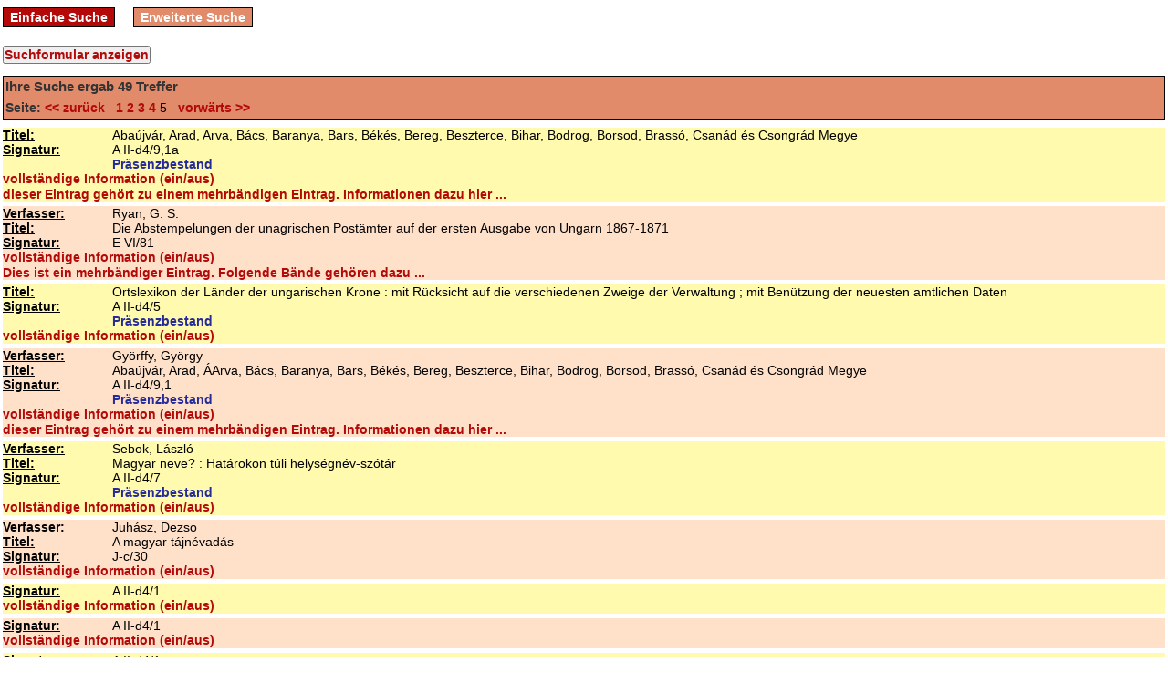

--- FILE ---
content_type: text/html; charset=utf-8
request_url: https://opac.siebenbuergen-institut.de/sc/Signatur/A%20II-d4?page=5
body_size: 4093
content:
<!DOCTYPE html PUBLIC "-//W3C//DTD XHTML 1.0 Transitional//EN" "http://www.w3.org/TR/xhtml1/DTD/xhtml1-transitional.dtd">
<html xml:lang='en' xmlns='http://www.w3.org/1999/xhtml'>
<head>
<meta content='text/html; charset=utf-8' http-equiv='Content-Type' />
<title>
Bibliothek des Siebenbürgen-Instituts an der Universität Heidelberg
search
</title>
<link href="/stylesheets/style.css?1441718862" media="screen" rel="stylesheet" type="text/css" />
<script src="/javascripts/prototype.js?1272572712" type="text/javascript"></script>
<script src="/javascripts/effects.js?1272572712" type="text/javascript"></script>
<script src="/javascripts/dragdrop.js?1272572712" type="text/javascript"></script>
<script src="/javascripts/controls.js?1272572712" type="text/javascript"></script>
<script src="/javascripts/application.js?1272572712" type="text/javascript"></script>
<script src="/javascripts/effects.js?1272572712" type="text/javascript"></script>
<meta content='width=device-width, initial-scale=1' name='viewport' />
</head>
<body>
<div id='menu_container'>
<div class='menu'>
<a href="/" class="">Einfache Suche</a>
<a href="/sc/Signatur/A%20II-d4" class="active">Erweiterte Suche</a>
</div>

<div class='clearer'></div>
</div>
<div id='content_container'>
<div id='feedback_container'>

</div>
<form action="/sc/Signatur/A%20II-d4" method="post" target="searchwindow"><div style="margin:0;padding:0;display:inline"><input name="authenticity_token" type="hidden" value="UGU7z3YXSrY1S//TpFT0nXNvADaIx/bX4E+EKvvbaZ8=" /></div>
<input id="archive_id" name="archive_id" type="hidden" value="1" />
<input onclick="$('search_form_table').toggle();" style="; margin-bottom:5px;" type="button" value="Suchformular anzeigen" />

<table id='search_form_table' style='display:none'>
<tr>
<td>
<input id="iterations" name="iterations" type="hidden" />
<table>
<tr>
<td>
<select id="field1" name="field1"><option value="Dokumentenart">Dokumentenart</option>
<option value="Erscheinungs-Jahr">Erscheinungs-Jahr</option>
<option value="Erscheinungs-Ort">Erscheinungs-Ort</option>
<option value="ISBN/ISSN/Zahl">ISBN/ISSN/Zahl</option>
<option value="Körperschaft">Körperschaft</option>
<option value="Person">Person</option>
<option value="Sacherschliessung">Sacherschliessung</option>
<option value="Schlagwort">Schlagwort</option>
<option value="Signatur" selected="selected">Signatur</option>
<option value="Sprache">Sprache</option>
<option value="Thesaurus">Thesaurus</option>
<option value="Titel">Titel</option>
<option value="Verleger">Verleger</option></select>
<input class="complex_search" id="term1" name="term1" type="text" value="A II-d4" />
<select id="operator1" name="operator1"><option value="AND">und</option>
<option value="OR">oder</option></select>
</td>
</tr>
<tr>
<td>
<select id="field2" name="field2"><option value="Dokumentenart">Dokumentenart</option>
<option value="Erscheinungs-Jahr">Erscheinungs-Jahr</option>
<option value="Erscheinungs-Ort">Erscheinungs-Ort</option>
<option value="ISBN/ISSN/Zahl">ISBN/ISSN/Zahl</option>
<option value="Körperschaft">Körperschaft</option>
<option value="Person">Person</option>
<option value="Sacherschliessung">Sacherschliessung</option>
<option value="Schlagwort">Schlagwort</option>
<option value="Signatur">Signatur</option>
<option value="Sprache">Sprache</option>
<option value="Thesaurus">Thesaurus</option>
<option value="Titel" selected="selected">Titel</option>
<option value="Verleger">Verleger</option></select>
<input class="complex_search" id="term2" name="term2" type="text" />
<select id="operator2" name="operator2"><option value="AND">und</option>
<option value="OR">oder</option></select>
</td>
</tr>
<tr>
<td>
<select id="field3" name="field3"><option value="Dokumentenart">Dokumentenart</option>
<option value="Erscheinungs-Jahr">Erscheinungs-Jahr</option>
<option value="Erscheinungs-Ort">Erscheinungs-Ort</option>
<option value="ISBN/ISSN/Zahl">ISBN/ISSN/Zahl</option>
<option value="Körperschaft">Körperschaft</option>
<option value="Person">Person</option>
<option value="Sacherschliessung">Sacherschliessung</option>
<option value="Schlagwort">Schlagwort</option>
<option value="Signatur" selected="selected">Signatur</option>
<option value="Sprache">Sprache</option>
<option value="Thesaurus">Thesaurus</option>
<option value="Titel">Titel</option>
<option value="Verleger">Verleger</option></select>
<input class="complex_search" id="term3" name="term3" type="text" />
<select id="operator3" name="operator3"><option value="AND">und</option>
<option value="OR">oder</option></select>
</td>
</tr>
<tr>
<td>
<select id="field4" name="field4"><option value="Dokumentenart">Dokumentenart</option>
<option value="Erscheinungs-Jahr">Erscheinungs-Jahr</option>
<option value="Erscheinungs-Ort">Erscheinungs-Ort</option>
<option value="ISBN/ISSN/Zahl">ISBN/ISSN/Zahl</option>
<option value="Körperschaft">Körperschaft</option>
<option value="Person">Person</option>
<option value="Sacherschliessung">Sacherschliessung</option>
<option value="Schlagwort">Schlagwort</option>
<option value="Signatur">Signatur</option>
<option value="Sprache">Sprache</option>
<option value="Thesaurus">Thesaurus</option>
<option value="Titel">Titel</option>
<option value="Verleger" selected="selected">Verleger</option></select>
<input class="complex_search" id="term4" name="term4" type="text" />
<select id="operator4" name="operator4"><option value="AND">und</option>
<option value="OR">oder</option></select>
</td>
</tr>
<tr>
<td>
<select id="field5" name="field5"><option value="Dokumentenart">Dokumentenart</option>
<option value="Erscheinungs-Jahr">Erscheinungs-Jahr</option>
<option value="Erscheinungs-Ort">Erscheinungs-Ort</option>
<option value="ISBN/ISSN/Zahl">ISBN/ISSN/Zahl</option>
<option value="Körperschaft" selected="selected">Körperschaft</option>
<option value="Person">Person</option>
<option value="Sacherschliessung">Sacherschliessung</option>
<option value="Schlagwort">Schlagwort</option>
<option value="Signatur">Signatur</option>
<option value="Sprache">Sprache</option>
<option value="Thesaurus">Thesaurus</option>
<option value="Titel">Titel</option>
<option value="Verleger">Verleger</option></select>
<input class="complex_search" id="term5" name="term5" type="text" />
<input name="commit" type="submit" value="Suchen" />
</td>
</tr>
</table>
</td>
</tr>
</table>
<div id='table'>
<div id='search_list_header'>
<h3>
Ihre Suche ergab
<b>49</b>
Treffer
</h3>
<p><span style='color:#333333; font-weight:bold'>Seite:</span>
<a href="/sc/Signatur/A%20II-d4?page=4" onclick="new Ajax.Updater('table', '/sc/Signatur/A%20II-d4?page=4', {asynchronous:true, evalScripts:true, onComplete:function(request){new Effect.Highlight(&quot;table&quot;,{duration:0.5});}, parameters:'authenticity_token=' + encodeURIComponent('UGU7z3YXSrY1S//TpFT0nXNvADaIx/bX4E+EKvvbaZ8=')}); return false;"> &lt;&lt; zurück &nbsp;</a>
<a href="/sc/Signatur/A%20II-d4?page=1" onclick="new Ajax.Updater('table', '/sc/Signatur/A%20II-d4?page=1', {asynchronous:true, evalScripts:true, onComplete:function(request){new Effect.Highlight(&quot;table&quot;,{duration:0.5});}, parameters:'authenticity_token=' + encodeURIComponent('UGU7z3YXSrY1S//TpFT0nXNvADaIx/bX4E+EKvvbaZ8=')}); return false;">1</a> <a href="/sc/Signatur/A%20II-d4?page=2" onclick="new Ajax.Updater('table', '/sc/Signatur/A%20II-d4?page=2', {asynchronous:true, evalScripts:true, onComplete:function(request){new Effect.Highlight(&quot;table&quot;,{duration:0.5});}, parameters:'authenticity_token=' + encodeURIComponent('UGU7z3YXSrY1S//TpFT0nXNvADaIx/bX4E+EKvvbaZ8=')}); return false;">2</a> <a href="/sc/Signatur/A%20II-d4?page=3" onclick="new Ajax.Updater('table', '/sc/Signatur/A%20II-d4?page=3', {asynchronous:true, evalScripts:true, onComplete:function(request){new Effect.Highlight(&quot;table&quot;,{duration:0.5});}, parameters:'authenticity_token=' + encodeURIComponent('UGU7z3YXSrY1S//TpFT0nXNvADaIx/bX4E+EKvvbaZ8=')}); return false;">3</a> <a href="/sc/Signatur/A%20II-d4?page=4" onclick="new Ajax.Updater('table', '/sc/Signatur/A%20II-d4?page=4', {asynchronous:true, evalScripts:true, onComplete:function(request){new Effect.Highlight(&quot;table&quot;,{duration:0.5});}, parameters:'authenticity_token=' + encodeURIComponent('UGU7z3YXSrY1S//TpFT0nXNvADaIx/bX4E+EKvvbaZ8=')}); return false;">4</a> 5 
<a href="/sc/Signatur/A%20II-d4" onclick="new Ajax.Updater('table', '/sc/Signatur/A%20II-d4', {asynchronous:true, evalScripts:true, onComplete:function(request){new Effect.Highlight(&quot;table&quot;,{duration:0.5});}, parameters:'authenticity_token=' + encodeURIComponent('UGU7z3YXSrY1S//TpFT0nXNvADaIx/bX4E+EKvvbaZ8=')}); return false;"> &nbsp; vorwärts &gt;&gt;</a>
</p>
</div>
<div id='result_list'>
<div class='record-wrapper no-print' id='record_1031044'>
<div id='teaser1031044' style='background-color:#FFFAAE'>
<table class='result'>
<tr class='result_list_property_wrapper wrapper_styles_for_20'>
<th>
<b>
<u>Titel: </u>
</b>
</th>
<td>
Abaújvár, Arad, Arva, Bács, Baranya, Bars, Békés, Bereg, Beszterce, Bihar, Bodrog, Borsod, Brassó, Csanád és Csongrád Megye
</td>
</tr>
<tr class='result_list_property_wrapper wrapper_styles_for_90'>
<th>
<b>
<u>Signatur: </u>
</b>
</th>
<td>
A II-d4/9,1a
</td>
</tr>
<tr class='result_list_property_wrapper wrapper_styles_for_914'>
<th>
</th>
<td>
Präsenzbestand
</td>
</tr>
</table>
</div>
<div id='info1031044' style='display:none; background-color:#FFFAAE'>
<div class='clearer' style='height:4px;'>&nbsp;</div>
<div class='clearer' style='height:1px; border-top: 1px dotted #b30909;'>&nbsp;</div>
<div class='clearer' style='height:3px;'>&nbsp;</div>
<table class='result'>
<tr>
<th>
<b>
<u>IdNr: </u>
</b>
</th>
<td>
05973736
</td>
</tr>
<tr>
<th>
<b>
<u>VerknNr: </u>
</b>
</th>
<td>
00246951+1,1
</td>
</tr>
<tr>
<th>
<b>
<u>Schlagwörter: </u>
</b>
</th>
<td>
Ortsnamenbücher ; Historisches Ungarn
</td>
</tr>
<tr>
<th>
<b>
<u>Sprache: </u>
</b>
</th>
<td>
ungar
</td>
</tr>
<tr>
<th>
<b>
<u>Art (632): </u>
</b>
</th>
<td>
od4
</td>
</tr>
<tr>
<th>
<b>
<u>Art (633): </u>
</b>
</th>
<td>
druck
</td>
</tr>
<tr>
<th>
<b>
<u>ErschOrt: </u>
</b>
</th>
<td>
Budapest
</td>
</tr>
<tr>
<th>
<b>
<u>Verleger: </u>
</b>
</th>
<td>
Akad. Kiado
</td>
</tr>
<tr>
<th>
<b>
<u>EJahr: </u>
</b>
</th>
<td>
1987
</td>
</tr>
<tr>
<th>
<b>
<u>Umfang: </u>
</b>
</th>
<td>
907 S. : Kt + Beil
</td>
</tr>
<tr>
<th>
<b>
<u>ISBN: </u>
</b>
</th>
<td>
963-05-4200-5
</td>
</tr>
<tr>
<th>
<b>
<u>Bestand: </u>
</b>
</th>
<td>
Gun 1
</td>
</tr>
</table>
</div>
<div style=' background-color:#FFFAAE'>
<a href='javascript:void(0);' onclick="$('info1031044').toggle()" style='cursor:pointer; '>vollständige Information (ein/aus)</a>
<div class='clearer' style='height:1px'>&nbsp;</div>
</div>
<div id='volumes1031044' style='background-color:#FFFAAE'></div>
<div id='parent1031044' style='background-color:#FFFAAE'></div>
<script type='text/javascript'>
new Ajax.Updater('volumes1031044', '/fe/search/child_records/1031044', {asynchronous:true, evalScripts:true, parameters:'authenticity_token=' + encodeURIComponent('UGU7z3YXSrY1S//TpFT0nXNvADaIx/bX4E+EKvvbaZ8=')})
new Ajax.Updater('parent1031044', '/fe/search/parent_for/1031044', {asynchronous:true, evalScripts:true, parameters:'authenticity_token=' + encodeURIComponent('UGU7z3YXSrY1S//TpFT0nXNvADaIx/bX4E+EKvvbaZ8=')})
</script>
<div class='clearer' style='height:5px'>&nbsp;</div>
</div>
<div class='record-wrapper no-print' id='record_1031950'>
<div id='teaser1031950' style='background-color:#FFE1CA'>
<table class='result'>
<tr class='result_list_property_wrapper wrapper_styles_for_40'>
<th>
<b>
<u>Verfasser: </u>
</b>
</th>
<td>
Ryan, G. S.
</td>
</tr>
<tr class='result_list_property_wrapper wrapper_styles_for_20'>
<th>
<b>
<u>Titel: </u>
</b>
</th>
<td>
 Die  Abstempelungen der unagrischen Postämter auf der ersten Ausgabe von Ungarn 1867-1871
</td>
</tr>
<tr class='result_list_property_wrapper wrapper_styles_for_90'>
<th>
<b>
<u>Signatur: </u>
</b>
</th>
<td>
E VI/81
</td>
</tr>
</table>
</div>
<div id='info1031950' style='display:none; background-color:#FFE1CA'>
<div class='clearer' style='height:4px;'>&nbsp;</div>
<div class='clearer' style='height:1px; border-top: 1px dotted #b30909;'>&nbsp;</div>
<div class='clearer' style='height:3px;'>&nbsp;</div>
<table class='result'>
<tr>
<th>
<b>
<u>IdNr: </u>
</b>
</th>
<td>
06594028
</td>
</tr>
<tr>
<th>
<b>
<u>Sprache: </u>
</b>
</th>
<td>
dt
</td>
</tr>
<tr>
<th>
<b>
<u>VerfAngabe: </u>
</b>
</th>
<td>
von G. S. Ryan. Unter Mitarb. von Ferenc Orbán
</td>
</tr>
<tr>
<th>
<b>
<u>Verfasser (402): </u>
</b>
</th>
<td>
Orbán, Ferenc
</td>
</tr>
<tr>
<th>
<b>
<u>beteilKörp: </u>
</b>
</th>
<td>
Royal Philatelic Society_191312932
</td>
</tr>
<tr>
<th>
<b>
<u>Art (632): </u>
</b>
</th>
<td>
mb4
</td>
</tr>
<tr>
<th>
<b>
<u>Art (633): </u>
</b>
</th>
<td>
druck
</td>
</tr>
<tr>
<th>
<b>
<u>ErschOrt: </u>
</b>
</th>
<td>
Londeon
</td>
</tr>
<tr>
<th>
<b>
<u>ISBN: </u>
</b>
</th>
<td>
0-900631-18-X
</td>
</tr>
<tr>
<th>
<b>
<u>Zweit-Signatur: </u>
</b>
</th>
<td>
A II-d4
</td>
</tr>
<tr>
<th>
<b>
<u>Bestand: </u>
</b>
</th>
<td>
Gun 1
</td>
</tr>
</table>
</div>
<div style=' background-color:#FFE1CA'>
<a href='javascript:void(0);' onclick="$('info1031950').toggle()" style='cursor:pointer; '>vollständige Information (ein/aus)</a>
<div class='clearer' style='height:1px'>&nbsp;</div>
</div>
<div id='volumes1031950' style='background-color:#FFE1CA'></div>
<div id='parent1031950' style='background-color:#FFE1CA'></div>
<script type='text/javascript'>
new Ajax.Updater('volumes1031950', '/fe/search/child_records/1031950', {asynchronous:true, evalScripts:true, parameters:'authenticity_token=' + encodeURIComponent('UGU7z3YXSrY1S//TpFT0nXNvADaIx/bX4E+EKvvbaZ8=')})
new Ajax.Updater('parent1031950', '/fe/search/parent_for/1031950', {asynchronous:true, evalScripts:true, parameters:'authenticity_token=' + encodeURIComponent('UGU7z3YXSrY1S//TpFT0nXNvADaIx/bX4E+EKvvbaZ8=')})
</script>
<div class='clearer' style='height:5px'>&nbsp;</div>
</div>
<div class='record-wrapper no-print' id='record_1035170'>
<div id='teaser1035170' style='background-color:#FFFAAE'>
<table class='result'>
<tr class='result_list_property_wrapper wrapper_styles_for_20'>
<th>
<b>
<u>Titel: </u>
</b>
</th>
<td>
Ortslexikon der Länder der ungarischen Krone : mit Rücksicht auf die verschiedenen Zweige der Verwaltung ; mit Benützung der neuesten amtlichen Daten
</td>
</tr>
<tr class='result_list_property_wrapper wrapper_styles_for_90'>
<th>
<b>
<u>Signatur: </u>
</b>
</th>
<td>
A II-d4/5
</td>
</tr>
<tr class='result_list_property_wrapper wrapper_styles_for_914'>
<th>
</th>
<td>
Präsenzbestand
</td>
</tr>
</table>
</div>
<div id='info1035170' style='display:none; background-color:#FFFAAE'>
<div class='clearer' style='height:4px;'>&nbsp;</div>
<div class='clearer' style='height:1px; border-top: 1px dotted #b30909;'>&nbsp;</div>
<div class='clearer' style='height:3px;'>&nbsp;</div>
<table class='result'>
<tr>
<th>
<b>
<u>IdNr: </u>
</b>
</th>
<td>
05742765
</td>
</tr>
<tr>
<th>
<b>
<u>Schlagwörter: </u>
</b>
</th>
<td>
Ortsnamenbücher ; Historisches Ungarn
</td>
</tr>
<tr>
<th>
<b>
<u>Sprache: </u>
</b>
</th>
<td>
ungar. dt
</td>
</tr>
<tr>
<th>
<b>
<u>VerfAngabe: </u>
</b>
</th>
<td>
redigirt durch Michael von Kollerffy
</td>
</tr>
<tr>
<th>
<b>
<u>Bearb: </u>
</b>
</th>
<td>
Kollerffy, Michael  von  [Bearb.] 
</td>
</tr>
<tr>
<th>
<b>
<u>beteilKörp: </u>
</b>
</th>
<td>
Franklin-Társulat_00058222
</td>
</tr>
<tr>
<th>
<b>
<u>Art: </u>
</b>
</th>
<td>
a19b
</td>
</tr>
<tr>
<th>
<b>
<u>ErschOrt: </u>
</b>
</th>
<td>
Budapest
</td>
</tr>
<tr>
<th>
<b>
<u>Verleger: </u>
</b>
</th>
<td>
Franklin-Verein
</td>
</tr>
<tr>
<th>
<b>
<u>EJahr: </u>
</b>
</th>
<td>
1875
</td>
</tr>
<tr>
<th>
<b>
<u>Umfang: </u>
</b>
</th>
<td>
1150 Sp
</td>
</tr>
<tr>
<th>
<b>
<u>Bestand: </u>
</b>
</th>
<td>
Gun 1
</td>
</tr>
</table>
</div>
<div style=' background-color:#FFFAAE'>
<a href='javascript:void(0);' onclick="$('info1035170').toggle()" style='cursor:pointer; '>vollständige Information (ein/aus)</a>
<div class='clearer' style='height:1px'>&nbsp;</div>
</div>
<div id='volumes1035170' style='background-color:#FFFAAE'></div>
<div id='parent1035170' style='background-color:#FFFAAE'></div>
<script type='text/javascript'>
new Ajax.Updater('volumes1035170', '/fe/search/child_records/1035170', {asynchronous:true, evalScripts:true, parameters:'authenticity_token=' + encodeURIComponent('UGU7z3YXSrY1S//TpFT0nXNvADaIx/bX4E+EKvvbaZ8=')})
new Ajax.Updater('parent1035170', '/fe/search/parent_for/1035170', {asynchronous:true, evalScripts:true, parameters:'authenticity_token=' + encodeURIComponent('UGU7z3YXSrY1S//TpFT0nXNvADaIx/bX4E+EKvvbaZ8=')})
</script>
<div class='clearer' style='height:5px'>&nbsp;</div>
</div>
<div class='record-wrapper no-print' id='record_1036215'>
<div id='teaser1036215' style='background-color:#FFE1CA'>
<table class='result'>
<tr class='result_list_property_wrapper wrapper_styles_for_40'>
<th>
<b>
<u>Verfasser: </u>
</b>
</th>
<td>
Györffy, György
</td>
</tr>
<tr class='result_list_property_wrapper wrapper_styles_for_20'>
<th>
<b>
<u>Titel: </u>
</b>
</th>
<td>
Abaújvár, Arad, ÁArva, Bács, Baranya, Bars, Békés, Bereg, Beszterce, Bihar, Bodrog, Borsod, Brassó, Csanád és Csongrád Megye
</td>
</tr>
<tr class='result_list_property_wrapper wrapper_styles_for_90'>
<th>
<b>
<u>Signatur: </u>
</b>
</th>
<td>
A II-d4/9,1
</td>
</tr>
<tr class='result_list_property_wrapper wrapper_styles_for_914'>
<th>
</th>
<td>
Präsenzbestand
</td>
</tr>
</table>
</div>
<div id='info1036215' style='display:none; background-color:#FFE1CA'>
<div class='clearer' style='height:4px;'>&nbsp;</div>
<div class='clearer' style='height:1px; border-top: 1px dotted #b30909;'>&nbsp;</div>
<div class='clearer' style='height:3px;'>&nbsp;</div>
<table class='result'>
<tr>
<th>
<b>
<u>IdNr: </u>
</b>
</th>
<td>
00246952
</td>
</tr>
<tr>
<th>
<b>
<u>VerknNr: </u>
</b>
</th>
<td>
00246951+1
</td>
</tr>
<tr>
<th>
<b>
<u>Schlagwörter: </u>
</b>
</th>
<td>
Ortsnamenbücher ; Historisches Ungarn ; Landesgeschichte ; Mittelalter &lt;476-1526&gt;
</td>
</tr>
<tr>
<th>
<b>
<u>      Geographica : </u>
</b>
</th>
<td>
Ungarn
</td>
</tr>
<tr>
<th>
<b>
<u>  Sachschlagwörter: </u>
</b>
</th>
<td>
Topographie; Historische Geographie
</td>
</tr>
<tr>
<th>
<b>
<u>Schlagwörter (31z): </u>
</b>
</th>
<td>
Geschichte 890-1301
</td>
</tr>
<tr>
<th>
<b>
<u>Sprache: </u>
</b>
</th>
<td>
ungar
</td>
</tr>
<tr>
<th>
<b>
<u>VerfAngabe: </u>
</b>
</th>
<td>
György Györffy
</td>
</tr>
<tr>
<th>
<b>
<u>Art: </u>
</b>
</th>
<td>
zkor
</td>
</tr>
<tr>
<th>
<b>
<u>Art (632): </u>
</b>
</th>
<td>
od4
</td>
</tr>
<tr>
<th>
<b>
<u>Art (633): </u>
</b>
</th>
<td>
druck
</td>
</tr>
<tr>
<th>
<b>
<u>ErschOrt: </u>
</b>
</th>
<td>
Budapest
</td>
</tr>
<tr>
<th>
<b>
<u>Verleger: </u>
</b>
</th>
<td>
Akad. Kiado [u.a.]
</td>
</tr>
<tr>
<th>
<b>
<u>EJahr: </u>
</b>
</th>
<td>
1966
</td>
</tr>
<tr>
<th>
<b>
<u>Umfang: </u>
</b>
</th>
<td>
907 S. + Beil
</td>
</tr>
<tr>
<th>
<b>
<u>ISBN: </u>
</b>
</th>
<td>
963-05-3532-7
</td>
</tr>
<tr>
<th>
<b>
<u>Zweit-Signatur: </u>
</b>
</th>
<td>
C I-3c ; O I
</td>
</tr>
<tr>
<th>
<b>
<u>Bestand: </u>
</b>
</th>
<td>
Gun 1
</td>
</tr>
</table>
</div>
<div style=' background-color:#FFE1CA'>
<a href='javascript:void(0);' onclick="$('info1036215').toggle()" style='cursor:pointer; '>vollständige Information (ein/aus)</a>
<div class='clearer' style='height:1px'>&nbsp;</div>
</div>
<div id='volumes1036215' style='background-color:#FFE1CA'></div>
<div id='parent1036215' style='background-color:#FFE1CA'></div>
<script type='text/javascript'>
new Ajax.Updater('volumes1036215', '/fe/search/child_records/1036215', {asynchronous:true, evalScripts:true, parameters:'authenticity_token=' + encodeURIComponent('UGU7z3YXSrY1S//TpFT0nXNvADaIx/bX4E+EKvvbaZ8=')})
new Ajax.Updater('parent1036215', '/fe/search/parent_for/1036215', {asynchronous:true, evalScripts:true, parameters:'authenticity_token=' + encodeURIComponent('UGU7z3YXSrY1S//TpFT0nXNvADaIx/bX4E+EKvvbaZ8=')})
</script>
<div class='clearer' style='height:5px'>&nbsp;</div>
</div>
<div class='record-wrapper no-print' id='record_1038363'>
<div id='teaser1038363' style='background-color:#FFFAAE'>
<table class='result'>
<tr class='result_list_property_wrapper wrapper_styles_for_40'>
<th>
<b>
<u>Verfasser: </u>
</b>
</th>
<td>
Sebok, László
</td>
</tr>
<tr class='result_list_property_wrapper wrapper_styles_for_20'>
<th>
<b>
<u>Titel: </u>
</b>
</th>
<td>
Magyar neve? : Határokon túli helységnév-szótár
</td>
</tr>
<tr class='result_list_property_wrapper wrapper_styles_for_90'>
<th>
<b>
<u>Signatur: </u>
</b>
</th>
<td>
A II-d4/7
</td>
</tr>
<tr class='result_list_property_wrapper wrapper_styles_for_914'>
<th>
</th>
<td>
Präsenzbestand
</td>
</tr>
</table>
</div>
<div id='info1038363' style='display:none; background-color:#FFFAAE'>
<div class='clearer' style='height:4px;'>&nbsp;</div>
<div class='clearer' style='height:1px; border-top: 1px dotted #b30909;'>&nbsp;</div>
<div class='clearer' style='height:3px;'>&nbsp;</div>
<table class='result'>
<tr>
<th>
<b>
<u>IdNr: </u>
</b>
</th>
<td>
02896325
</td>
</tr>
<tr>
<th>
<b>
<u>Schlagwörter: </u>
</b>
</th>
<td>
Ortsnamenbücher ; Historisches Ungarn
</td>
</tr>
<tr>
<th>
<b>
<u>Sprache: </u>
</b>
</th>
<td>
ungar
</td>
</tr>
<tr>
<th>
<b>
<u>VerfAngabe: </u>
</b>
</th>
<td>
összeállitotta és a bevezetést írta Sebok László
</td>
</tr>
<tr>
<th>
<b>
<u>ErschOrt: </u>
</b>
</th>
<td>
Budapest
</td>
</tr>
<tr>
<th>
<b>
<u>Verleger: </u>
</b>
</th>
<td>
Arany Lapok
</td>
</tr>
<tr>
<th>
<b>
<u>EJahr: </u>
</b>
</th>
<td>
1990
</td>
</tr>
<tr>
<th>
<b>
<u>Umfang: </u>
</b>
</th>
<td>
267 S. :Ill
</td>
</tr>
<tr>
<th>
<b>
<u>ISBN: </u>
</b>
</th>
<td>
963-028-455-3
</td>
</tr>
<tr>
<th>
<b>
<u>Zweit-Signatur: </u>
</b>
</th>
<td>
O I
</td>
</tr>
<tr>
<th>
<b>
<u>Bestand: </u>
</b>
</th>
<td>
Gun 1
</td>
</tr>
</table>
</div>
<div style=' background-color:#FFFAAE'>
<a href='javascript:void(0);' onclick="$('info1038363').toggle()" style='cursor:pointer; '>vollständige Information (ein/aus)</a>
<div class='clearer' style='height:1px'>&nbsp;</div>
</div>
<div id='volumes1038363' style='background-color:#FFFAAE'></div>
<div id='parent1038363' style='background-color:#FFFAAE'></div>
<script type='text/javascript'>
new Ajax.Updater('volumes1038363', '/fe/search/child_records/1038363', {asynchronous:true, evalScripts:true, parameters:'authenticity_token=' + encodeURIComponent('UGU7z3YXSrY1S//TpFT0nXNvADaIx/bX4E+EKvvbaZ8=')})
new Ajax.Updater('parent1038363', '/fe/search/parent_for/1038363', {asynchronous:true, evalScripts:true, parameters:'authenticity_token=' + encodeURIComponent('UGU7z3YXSrY1S//TpFT0nXNvADaIx/bX4E+EKvvbaZ8=')})
</script>
<div class='clearer' style='height:5px'>&nbsp;</div>
</div>
<div class='record-wrapper no-print' id='record_1048735'>
<div id='teaser1048735' style='background-color:#FFE1CA'>
<table class='result'>
<tr class='result_list_property_wrapper wrapper_styles_for_40'>
<th>
<b>
<u>Verfasser: </u>
</b>
</th>
<td>
Juhász, Dezso
</td>
</tr>
<tr class='result_list_property_wrapper wrapper_styles_for_20'>
<th>
<b>
<u>Titel: </u>
</b>
</th>
<td>
 A  magyar tájnévadás
</td>
</tr>
<tr class='result_list_property_wrapper wrapper_styles_for_90'>
<th>
<b>
<u>Signatur: </u>
</b>
</th>
<td>
J-c/30
</td>
</tr>
</table>
</div>
<div id='info1048735' style='display:none; background-color:#FFE1CA'>
<div class='clearer' style='height:4px;'>&nbsp;</div>
<div class='clearer' style='height:1px; border-top: 1px dotted #b30909;'>&nbsp;</div>
<div class='clearer' style='height:3px;'>&nbsp;</div>
<table class='result'>
<tr>
<th>
<b>
<u>IdNr: </u>
</b>
</th>
<td>
311227120
</td>
</tr>
<tr>
<th>
<b>
<u>Schlagwörter: </u>
</b>
</th>
<td>
Ortsnamenbücher ; Historisches Ungarn
</td>
</tr>
<tr>
<th>
<b>
<u>VerfAngabe: </u>
</b>
</th>
<td>
rta Juhász Dezso
</td>
</tr>
<tr>
<th>
<b>
<u>Art (633): </u>
</b>
</th>
<td>
druck
</td>
</tr>
<tr>
<th>
<b>
<u>ErschOrt: </u>
</b>
</th>
<td>
Budapest
</td>
</tr>
<tr>
<th>
<b>
<u>Verleger: </u>
</b>
</th>
<td>
Akad. Kiadó
</td>
</tr>
<tr>
<th>
<b>
<u>EJahr: </u>
</b>
</th>
<td>
1988
</td>
</tr>
<tr>
<th>
<b>
<u>Umfang: </u>
</b>
</th>
<td>
109 S. : Kt
</td>
</tr>
<tr>
<th>
<b>
<u>Fussnote: </u>
</b>
</th>
<td>
Zsfassung in dt. Sprache
</td>
</tr>
<tr>
<th>
<b>
<u>Fussnote (81c): </u>
</b>
</th>
<td>
Übers. ST: Die Namensgebung der ungarischen Landschaften
</td>
</tr>
<tr>
<th>
<b>
<u>Serie: </u>
</b>
</th>
<td>
Nyelvtudományi értekezések ; 126
</td>
</tr>
<tr>
<th>
<b>
<u>ISBN: </u>
</b>
</th>
<td>
963-05-4703-1
</td>
</tr>
<tr>
<th>
<b>
<u>Zweit-Signatur: </u>
</b>
</th>
<td>
A II-d4
</td>
</tr>
<tr>
<th>
<b>
<u>Bestand: </u>
</b>
</th>
<td>
Gun 1
</td>
</tr>
</table>
</div>
<div style=' background-color:#FFE1CA'>
<a href='javascript:void(0);' onclick="$('info1048735').toggle()" style='cursor:pointer; '>vollständige Information (ein/aus)</a>
<div class='clearer' style='height:1px'>&nbsp;</div>
</div>
<div id='volumes1048735' style='background-color:#FFE1CA'></div>
<div id='parent1048735' style='background-color:#FFE1CA'></div>
<script type='text/javascript'>
new Ajax.Updater('volumes1048735', '/fe/search/child_records/1048735', {asynchronous:true, evalScripts:true, parameters:'authenticity_token=' + encodeURIComponent('UGU7z3YXSrY1S//TpFT0nXNvADaIx/bX4E+EKvvbaZ8=')})
new Ajax.Updater('parent1048735', '/fe/search/parent_for/1048735', {asynchronous:true, evalScripts:true, parameters:'authenticity_token=' + encodeURIComponent('UGU7z3YXSrY1S//TpFT0nXNvADaIx/bX4E+EKvvbaZ8=')})
</script>
<div class='clearer' style='height:5px'>&nbsp;</div>
</div>
<div class='record-wrapper no-print' id='record_1055049'>
<div id='teaser1055049' style='background-color:#FFFAAE'>
<table class='result'>
<tr class='result_list_property_wrapper wrapper_styles_for_90'>
<th>
<b>
<u>Signatur: </u>
</b>
</th>
<td>
A II-d4/1
</td>
</tr>
</table>
</div>
<div id='info1055049' style='display:none; background-color:#FFFAAE'>
<div class='clearer' style='height:4px;'>&nbsp;</div>
<div class='clearer' style='height:1px; border-top: 1px dotted #b30909;'>&nbsp;</div>
<div class='clearer' style='height:3px;'>&nbsp;</div>
<table class='result'>
<tr>
<th>
<b>
<u>IdNr: </u>
</b>
</th>
<td>
293190771
</td>
</tr>
<tr>
<th>
<b>
<u>Bestand: </u>
</b>
</th>
<td>
Gun 1
</td>
</tr>
</table>
</div>
<div style=' background-color:#FFFAAE'>
<a href='javascript:void(0);' onclick="$('info1055049').toggle()" style='cursor:pointer; '>vollständige Information (ein/aus)</a>
<div class='clearer' style='height:1px'>&nbsp;</div>
</div>
<div id='volumes1055049' style='background-color:#FFFAAE'></div>
<div id='parent1055049' style='background-color:#FFFAAE'></div>
<script type='text/javascript'>
new Ajax.Updater('volumes1055049', '/fe/search/child_records/1055049', {asynchronous:true, evalScripts:true, parameters:'authenticity_token=' + encodeURIComponent('UGU7z3YXSrY1S//TpFT0nXNvADaIx/bX4E+EKvvbaZ8=')})
new Ajax.Updater('parent1055049', '/fe/search/parent_for/1055049', {asynchronous:true, evalScripts:true, parameters:'authenticity_token=' + encodeURIComponent('UGU7z3YXSrY1S//TpFT0nXNvADaIx/bX4E+EKvvbaZ8=')})
</script>
<div class='clearer' style='height:5px'>&nbsp;</div>
</div>
<div class='record-wrapper no-print' id='record_1055851'>
<div id='teaser1055851' style='background-color:#FFE1CA'>
<table class='result'>
<tr class='result_list_property_wrapper wrapper_styles_for_90'>
<th>
<b>
<u>Signatur: </u>
</b>
</th>
<td>
A II-d4/1
</td>
</tr>
</table>
</div>
<div id='info1055851' style='display:none; background-color:#FFE1CA'>
<div class='clearer' style='height:4px;'>&nbsp;</div>
<div class='clearer' style='height:1px; border-top: 1px dotted #b30909;'>&nbsp;</div>
<div class='clearer' style='height:3px;'>&nbsp;</div>
<table class='result'>
<tr>
<th>
<b>
<u>IdNr: </u>
</b>
</th>
<td>
293191166
</td>
</tr>
<tr>
<th>
<b>
<u>Bestand: </u>
</b>
</th>
<td>
Gun 1
</td>
</tr>
</table>
</div>
<div style=' background-color:#FFE1CA'>
<a href='javascript:void(0);' onclick="$('info1055851').toggle()" style='cursor:pointer; '>vollständige Information (ein/aus)</a>
<div class='clearer' style='height:1px'>&nbsp;</div>
</div>
<div id='volumes1055851' style='background-color:#FFE1CA'></div>
<div id='parent1055851' style='background-color:#FFE1CA'></div>
<script type='text/javascript'>
new Ajax.Updater('volumes1055851', '/fe/search/child_records/1055851', {asynchronous:true, evalScripts:true, parameters:'authenticity_token=' + encodeURIComponent('UGU7z3YXSrY1S//TpFT0nXNvADaIx/bX4E+EKvvbaZ8=')})
new Ajax.Updater('parent1055851', '/fe/search/parent_for/1055851', {asynchronous:true, evalScripts:true, parameters:'authenticity_token=' + encodeURIComponent('UGU7z3YXSrY1S//TpFT0nXNvADaIx/bX4E+EKvvbaZ8=')})
</script>
<div class='clearer' style='height:5px'>&nbsp;</div>
</div>
<div class='record-wrapper no-print' id='record_1056092'>
<div id='teaser1056092' style='background-color:#FFFAAE'>
<table class='result'>
<tr class='result_list_property_wrapper wrapper_styles_for_90'>
<th>
<b>
<u>Signatur: </u>
</b>
</th>
<td>
A II-d4/1
</td>
</tr>
</table>
</div>
<div id='info1056092' style='display:none; background-color:#FFFAAE'>
<div class='clearer' style='height:4px;'>&nbsp;</div>
<div class='clearer' style='height:1px; border-top: 1px dotted #b30909;'>&nbsp;</div>
<div class='clearer' style='height:3px;'>&nbsp;</div>
<table class='result'>
<tr>
<th>
<b>
<u>IdNr: </u>
</b>
</th>
<td>
32876339X
</td>
</tr>
<tr>
<th>
<b>
<u>Bestand: </u>
</b>
</th>
<td>
Gun 1
</td>
</tr>
</table>
</div>
<div style=' background-color:#FFFAAE'>
<a href='javascript:void(0);' onclick="$('info1056092').toggle()" style='cursor:pointer; '>vollständige Information (ein/aus)</a>
<div class='clearer' style='height:1px'>&nbsp;</div>
</div>
<div id='volumes1056092' style='background-color:#FFFAAE'></div>
<div id='parent1056092' style='background-color:#FFFAAE'></div>
<script type='text/javascript'>
new Ajax.Updater('volumes1056092', '/fe/search/child_records/1056092', {asynchronous:true, evalScripts:true, parameters:'authenticity_token=' + encodeURIComponent('UGU7z3YXSrY1S//TpFT0nXNvADaIx/bX4E+EKvvbaZ8=')})
new Ajax.Updater('parent1056092', '/fe/search/parent_for/1056092', {asynchronous:true, evalScripts:true, parameters:'authenticity_token=' + encodeURIComponent('UGU7z3YXSrY1S//TpFT0nXNvADaIx/bX4E+EKvvbaZ8=')})
</script>
<div class='clearer' style='height:5px'>&nbsp;</div>
</div>


</div>
<div id='search_list_footer'>
<p style='margin-top:3px'><span style='color:#333333; font-weight:bold'>Seite:</span>
<a href="/sc/Signatur/A%20II-d4?page=4" onclick="new Ajax.Updater('table', '/sc/Signatur/A%20II-d4?page=4', {asynchronous:true, evalScripts:true, onComplete:function(request){new Effect.Highlight(&quot;table&quot;,{duration:0.5});}, parameters:'authenticity_token=' + encodeURIComponent('UGU7z3YXSrY1S//TpFT0nXNvADaIx/bX4E+EKvvbaZ8=')}); return false;"> &lt;&lt; zurück &nbsp;</a>
<a href="/sc/Signatur/A%20II-d4?page=1" onclick="new Ajax.Updater('table', '/sc/Signatur/A%20II-d4?page=1', {asynchronous:true, evalScripts:true, onComplete:function(request){new Effect.Highlight(&quot;table&quot;,{duration:0.5});}, parameters:'authenticity_token=' + encodeURIComponent('UGU7z3YXSrY1S//TpFT0nXNvADaIx/bX4E+EKvvbaZ8=')}); return false;">1</a> <a href="/sc/Signatur/A%20II-d4?page=2" onclick="new Ajax.Updater('table', '/sc/Signatur/A%20II-d4?page=2', {asynchronous:true, evalScripts:true, onComplete:function(request){new Effect.Highlight(&quot;table&quot;,{duration:0.5});}, parameters:'authenticity_token=' + encodeURIComponent('UGU7z3YXSrY1S//TpFT0nXNvADaIx/bX4E+EKvvbaZ8=')}); return false;">2</a> <a href="/sc/Signatur/A%20II-d4?page=3" onclick="new Ajax.Updater('table', '/sc/Signatur/A%20II-d4?page=3', {asynchronous:true, evalScripts:true, onComplete:function(request){new Effect.Highlight(&quot;table&quot;,{duration:0.5});}, parameters:'authenticity_token=' + encodeURIComponent('UGU7z3YXSrY1S//TpFT0nXNvADaIx/bX4E+EKvvbaZ8=')}); return false;">3</a> <a href="/sc/Signatur/A%20II-d4?page=4" onclick="new Ajax.Updater('table', '/sc/Signatur/A%20II-d4?page=4', {asynchronous:true, evalScripts:true, onComplete:function(request){new Effect.Highlight(&quot;table&quot;,{duration:0.5});}, parameters:'authenticity_token=' + encodeURIComponent('UGU7z3YXSrY1S//TpFT0nXNvADaIx/bX4E+EKvvbaZ8=')}); return false;">4</a> 5 
<a href="/sc/Signatur/A%20II-d4" onclick="new Ajax.Updater('table', '/sc/Signatur/A%20II-d4', {asynchronous:true, evalScripts:true, onComplete:function(request){new Effect.Highlight(&quot;table&quot;,{duration:0.5});}, parameters:'authenticity_token=' + encodeURIComponent('UGU7z3YXSrY1S//TpFT0nXNvADaIx/bX4E+EKvvbaZ8=')}); return false;"> &nbsp; vorwärts &gt;&gt;</a>
</p>
</div>
<p align='right'>
<input onclick="window.open('/sc/Signatur/A%20II-d4?page=5&amp;amp;print=true'); return false;" type='button' value='Druckergebnisse' />
</p>

</div>

</form>

</div>
</body>
</html>


--- FILE ---
content_type: text/html; charset=utf-8
request_url: https://opac.siebenbuergen-institut.de/fe/search/parent_for/1031044
body_size: 884
content:
<div class='parent_wrapper'>
<a href='javascript:void(0);' onclick="$('record_1031044_parent_details992741').toggle()" style='cursor:pointer; '>dieser Eintrag gehört zu einem mehrbändigen Eintrag. Informationen dazu hier ...</a>
<div class='parent_indenter' id='record_1031044_parent_details992741' style='display:none;'>
<div class='record-wrapper no-print' id='record_992741'>
<div id='teaser992741' style='background-color:#FFE1CA'>
<table class='result'>
<tr class='result_list_property_wrapper wrapper_styles_for_40'>
<th>
<b>
<u>Verfasser: </u>
</b>
</th>
<td>
Györffy, György
</td>
</tr>
<tr class='result_list_property_wrapper wrapper_styles_for_20'>
<th>
<b>
<u>Titel: </u>
</b>
</th>
<td>
 Az  ÁArpád-kori magyarország történeti foeldrajza
</td>
</tr>
<tr class='result_list_property_wrapper wrapper_styles_for_90'>
<th>
<b>
<u>Signatur: </u>
</b>
</th>
<td>
A II-d4/9
</td>
</tr>
<tr class='result_list_property_wrapper wrapper_styles_for_914'>
<th>
</th>
<td>
Präsenzbestand
</td>
</tr>
</table>
</div>
<div id='info992741' style='display:none; background-color:#FFE1CA'>
<div class='clearer' style='height:4px;'>&nbsp;</div>
<div class='clearer' style='height:1px; border-top: 1px dotted #b30909;'>&nbsp;</div>
<div class='clearer' style='height:3px;'>&nbsp;</div>
<table class='result'>
<tr>
<th>
<b>
<u>IdNr: </u>
</b>
</th>
<td>
00246951
</td>
</tr>
<tr>
<th>
<b>
<u>Paralleltitel: </u>
</b>
</th>
<td>
Geographia historica Hungariae tempore stirpis Arpadianae
</td>
</tr>
<tr>
<th>
<b>
<u>  Sachschlagwörter: </u>
</b>
</th>
<td>
Ungarn; Topographie; Geschichte 890-1301
</td>
</tr>
<tr>
<th>
<b>
<u>Sprache: </u>
</b>
</th>
<td>
ungar
</td>
</tr>
<tr>
<th>
<b>
<u>VerfAngabe: </u>
</b>
</th>
<td>
György Györffy
</td>
</tr>
<tr>
<th>
<b>
<u>Art: </u>
</b>
</th>
<td>
zkor
</td>
</tr>
<tr>
<th>
<b>
<u>Art (632): </u>
</b>
</th>
<td>
mb4
</td>
</tr>
<tr>
<th>
<b>
<u>Art (633): </u>
</b>
</th>
<td>
druck
</td>
</tr>
<tr>
<th>
<b>
<u>ErschOrt: </u>
</b>
</th>
<td>
Budapest
</td>
</tr>
<tr>
<th>
<b>
<u>Verleger: </u>
</b>
</th>
<td>
Akad. Kiado [u.a.]
</td>
</tr>
<tr>
<th>
<b>
<u>Fussnote: </u>
</b>
</th>
<td>
PST: Geographia historica Hungariae tempore stirpis Arpadianae
</td>
</tr>
<tr>
<th>
<b>
<u>ISBN: </u>
</b>
</th>
<td>
963-05-3532-7
</td>
</tr>
<tr>
<th>
<b>
<u>Bestand: </u>
</b>
</th>
<td>
Gun 1
</td>
</tr>
</table>
</div>
<div style=' background-color:#FFE1CA'>
<a href='javascript:void(0);' onclick="$('info992741').toggle()" style='cursor:pointer; '>vollständige Information (ein/aus)</a>
<div class='clearer' style='height:1px'>&nbsp;</div>
</div>
<div class='clearer' style='height:5px'>&nbsp;</div>
</div>

</div>
</div>


--- FILE ---
content_type: text/html; charset=utf-8
request_url: https://opac.siebenbuergen-institut.de/fe/search/child_records/1031950
body_size: 785
content:
<div class='children_wrapper'>
<a href='javascript:void(0);' onclick="$('children_wrapper1031950').toggle()" style='cursor:pointer; '>Dies ist ein mehrbändiger Eintrag. Folgende Bände gehören dazu ...</a>
<div class='children_indenter' id='children_wrapper1031950' style='display:none;'>
<div class='record-wrapper no-print' id='record_1024273'>
<div id='teaser1024273' style='background-color:#FFE1CA'>
<table class='result'>
<tr class='result_list_property_wrapper wrapper_styles_for_90'>
<th>
<b>
<u>Signatur: </u>
</b>
</th>
<td>
E VI/81,1
</td>
</tr>
</table>
</div>
<div id='info1024273' style='display:none; background-color:#FFE1CA'>
<div class='clearer' style='height:4px;'>&nbsp;</div>
<div class='clearer' style='height:1px; border-top: 1px dotted #b30909;'>&nbsp;</div>
<div class='clearer' style='height:3px;'>&nbsp;</div>
<table class='result'>
<tr>
<th>
<b>
<u>IdNr: </u>
</b>
</th>
<td>
06594053
</td>
</tr>
<tr>
<th>
<b>
<u>VerknNr: </u>
</b>
</th>
<td>
06594028+1
</td>
</tr>
<tr>
<th>
<b>
<u>Schlagwörter: </u>
</b>
</th>
<td>
Ortsnamenbücher ; Historisches Ungarn
</td>
</tr>
<tr>
<th>
<b>
<u>Sprache: </u>
</b>
</th>
<td>
dt
</td>
</tr>
<tr>
<th>
<b>
<u>Art (632): </u>
</b>
</th>
<td>
od4
</td>
</tr>
<tr>
<th>
<b>
<u>Art (633): </u>
</b>
</th>
<td>
druck
</td>
</tr>
<tr>
<th>
<b>
<u>EJahr: </u>
</b>
</th>
<td>
1988
</td>
</tr>
<tr>
<th>
<b>
<u>Umfang: </u>
</b>
</th>
<td>
XV, 632 S
</td>
</tr>
<tr>
<th>
<b>
<u>ISBN: </u>
</b>
</th>
<td>
0-900631-19-8
</td>
</tr>
<tr>
<th>
<b>
<u>Zweit-Signatur: </u>
</b>
</th>
<td>
A II-d4
</td>
</tr>
<tr>
<th>
<b>
<u>Bestand: </u>
</b>
</th>
<td>
Gun 1
</td>
</tr>
</table>
</div>
<div style=' background-color:#FFE1CA'>
<a href='javascript:void(0);' onclick="$('info1024273').toggle()" style='cursor:pointer; '>vollständige Information (ein/aus)</a>
<div class='clearer' style='height:1px'>&nbsp;</div>
</div>
<div class='clearer' style='height:5px'>&nbsp;</div>
</div>
<div class='record-wrapper no-print' id='record_1014413'>
<div id='teaser1014413' style='background-color:#FFE1CA'>
<table class='result'>
<tr class='result_list_property_wrapper wrapper_styles_for_90'>
<th>
<b>
<u>Signatur: </u>
</b>
</th>
<td>
E VI/81,2
</td>
</tr>
</table>
</div>
<div id='info1014413' style='display:none; background-color:#FFE1CA'>
<div class='clearer' style='height:4px;'>&nbsp;</div>
<div class='clearer' style='height:1px; border-top: 1px dotted #b30909;'>&nbsp;</div>
<div class='clearer' style='height:3px;'>&nbsp;</div>
<table class='result'>
<tr>
<th>
<b>
<u>IdNr: </u>
</b>
</th>
<td>
06594073
</td>
</tr>
<tr>
<th>
<b>
<u>VerknNr: </u>
</b>
</th>
<td>
06594028+2
</td>
</tr>
<tr>
<th>
<b>
<u>Schlagwörter: </u>
</b>
</th>
<td>
Ortsnamenbücher ; Historisches Ungarn
</td>
</tr>
<tr>
<th>
<b>
<u>Sprache: </u>
</b>
</th>
<td>
dt
</td>
</tr>
<tr>
<th>
<b>
<u>Art (632): </u>
</b>
</th>
<td>
od4
</td>
</tr>
<tr>
<th>
<b>
<u>Art (633): </u>
</b>
</th>
<td>
druck
</td>
</tr>
<tr>
<th>
<b>
<u>EJahr: </u>
</b>
</th>
<td>
1988
</td>
</tr>
<tr>
<th>
<b>
<u>Umfang: </u>
</b>
</th>
<td>
VI, S. 635 - 1026 : überw. Ill., Kt
</td>
</tr>
<tr>
<th>
<b>
<u>ISBN: </u>
</b>
</th>
<td>
0-900631-20-1
</td>
</tr>
<tr>
<th>
<b>
<u>Zweit-Signatur: </u>
</b>
</th>
<td>
A II-d4
</td>
</tr>
<tr>
<th>
<b>
<u>Bestand: </u>
</b>
</th>
<td>
Gun 1
</td>
</tr>
</table>
</div>
<div style=' background-color:#FFE1CA'>
<a href='javascript:void(0);' onclick="$('info1014413').toggle()" style='cursor:pointer; '>vollständige Information (ein/aus)</a>
<div class='clearer' style='height:1px'>&nbsp;</div>
</div>
<div class='clearer' style='height:5px'>&nbsp;</div>
</div>

</div>
</div>


--- FILE ---
content_type: text/html; charset=utf-8
request_url: https://opac.siebenbuergen-institut.de/fe/search/parent_for/1036215
body_size: 884
content:
<div class='parent_wrapper'>
<a href='javascript:void(0);' onclick="$('record_1036215_parent_details992741').toggle()" style='cursor:pointer; '>dieser Eintrag gehört zu einem mehrbändigen Eintrag. Informationen dazu hier ...</a>
<div class='parent_indenter' id='record_1036215_parent_details992741' style='display:none;'>
<div class='record-wrapper no-print' id='record_992741'>
<div id='teaser992741' style='background-color:#FFE1CA'>
<table class='result'>
<tr class='result_list_property_wrapper wrapper_styles_for_40'>
<th>
<b>
<u>Verfasser: </u>
</b>
</th>
<td>
Györffy, György
</td>
</tr>
<tr class='result_list_property_wrapper wrapper_styles_for_20'>
<th>
<b>
<u>Titel: </u>
</b>
</th>
<td>
 Az  ÁArpád-kori magyarország történeti foeldrajza
</td>
</tr>
<tr class='result_list_property_wrapper wrapper_styles_for_90'>
<th>
<b>
<u>Signatur: </u>
</b>
</th>
<td>
A II-d4/9
</td>
</tr>
<tr class='result_list_property_wrapper wrapper_styles_for_914'>
<th>
</th>
<td>
Präsenzbestand
</td>
</tr>
</table>
</div>
<div id='info992741' style='display:none; background-color:#FFE1CA'>
<div class='clearer' style='height:4px;'>&nbsp;</div>
<div class='clearer' style='height:1px; border-top: 1px dotted #b30909;'>&nbsp;</div>
<div class='clearer' style='height:3px;'>&nbsp;</div>
<table class='result'>
<tr>
<th>
<b>
<u>IdNr: </u>
</b>
</th>
<td>
00246951
</td>
</tr>
<tr>
<th>
<b>
<u>Paralleltitel: </u>
</b>
</th>
<td>
Geographia historica Hungariae tempore stirpis Arpadianae
</td>
</tr>
<tr>
<th>
<b>
<u>  Sachschlagwörter: </u>
</b>
</th>
<td>
Ungarn; Topographie; Geschichte 890-1301
</td>
</tr>
<tr>
<th>
<b>
<u>Sprache: </u>
</b>
</th>
<td>
ungar
</td>
</tr>
<tr>
<th>
<b>
<u>VerfAngabe: </u>
</b>
</th>
<td>
György Györffy
</td>
</tr>
<tr>
<th>
<b>
<u>Art: </u>
</b>
</th>
<td>
zkor
</td>
</tr>
<tr>
<th>
<b>
<u>Art (632): </u>
</b>
</th>
<td>
mb4
</td>
</tr>
<tr>
<th>
<b>
<u>Art (633): </u>
</b>
</th>
<td>
druck
</td>
</tr>
<tr>
<th>
<b>
<u>ErschOrt: </u>
</b>
</th>
<td>
Budapest
</td>
</tr>
<tr>
<th>
<b>
<u>Verleger: </u>
</b>
</th>
<td>
Akad. Kiado [u.a.]
</td>
</tr>
<tr>
<th>
<b>
<u>Fussnote: </u>
</b>
</th>
<td>
PST: Geographia historica Hungariae tempore stirpis Arpadianae
</td>
</tr>
<tr>
<th>
<b>
<u>ISBN: </u>
</b>
</th>
<td>
963-05-3532-7
</td>
</tr>
<tr>
<th>
<b>
<u>Bestand: </u>
</b>
</th>
<td>
Gun 1
</td>
</tr>
</table>
</div>
<div style=' background-color:#FFE1CA'>
<a href='javascript:void(0);' onclick="$('info992741').toggle()" style='cursor:pointer; '>vollständige Information (ein/aus)</a>
<div class='clearer' style='height:1px'>&nbsp;</div>
</div>
<div class='clearer' style='height:5px'>&nbsp;</div>
</div>

</div>
</div>
